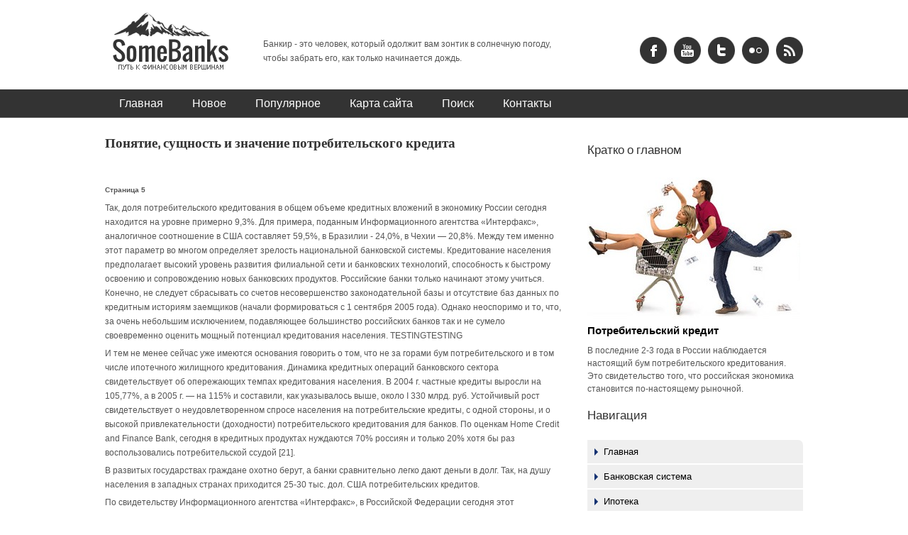

--- FILE ---
content_type: text/html; charset=windows-1251
request_url: http://www.somebanks.ru/soans-745-5.html
body_size: 4267
content:
<!DOCTYPE html>
<html class="no-js cufon-active cufon-ready" lang="en-US">
<head>
<meta http-equiv="content-type" content="text/html; charset=windows-1251">
<title>Так, доля потребительского кредитования в общем объеме кредитных вложений в экономику России сегодня - SomeBanks.ru</title>
<link rel="profile" href="http://gmpg.org/xfn/11">
<link id="ait-style" rel="stylesheet" type="text/css" media="all" href="images/style.css">
</head>

<body class="single single-post single-format-standard  with-sidebar ait-impression">

<div class="mainpage">
	<!-- HEADER -->
	<div id="header" class="clearfix" style="height: auto; background: #FFFFFF url('') repeat left top;">
		<div class="header-inner clearfix">
			<div class="logo left">
				<a href="/">
				<img src="images/logo.png">
				</a></div>
			<ul id="social-links" class="right clearfix">
				<li><a>
				<img src="images/facebook_38.png" height="38" width="38"></a></li>
				<li><a>
				<img src="images/youtube_38.png" height="38" width="38"></a></li>
				<li><a>
				<img src="images/twitter_38.png" height="38" width="38"></a></li>
				<li><a>
				<img src="images/flickr_38.png" height="38" width="38"></a></li>
				<li><a>
				<img src="images/rss_38.png" height="38" width="38"></a></li>
			</ul>
			<p class="left info">Банкир - это человек, который одолжит вам зонтик в солнечную погоду, чтобы забрать его, как только начинается дождь.</p>
			<!-- WPML plugin required -->
		</div>
<nav class="mainmenu">
		<ul id="menu-main-menu" class="menu clear">
		<li><a  href="/">Главная</a></li>
<li><a  href="/new.html">Новое</a></li>
<li><a  href="/top.html">Популярное</a></li>
<li><a  href="/sitemap.html">Карта сайта</a></li>
<li><a  href="/search.php">Поиск</a></li>
<li><a  href="/contacts.html">Контакты</a></li>
		</ul>
		</nav>
	</div>
	<div class="separator">
		<div class="slide-pattern-down">
		</div>
		<div class="hider">
		</div>
	</div>
	<div id="container" class="subpage subsoan-line clear ">
		<!-- MAINBAR -->
		<div id="content" class="mainbar entry-content clearfix left">
			<div class="left leftContent">
				<h1>Понятие, сущность и значение потребительского
кредита</h1>
				<div class="border-holder">
					<div  style="overflow:hidden;"><a href="https://www.legioncryptosignals.com/"><img src="https://www.legioncryptosignals.com/banners/banner.jpg" alt="" border="0"></a></div>
					<p><div style="font-size:10px;"><b>Страница 5</b></div><p>Так, доля потребительского кредитования в общем объеме кредитных вложений в экономику России сегодня находится на уровне примерно 9,3%. Для примера, поданным Информационного агентства «Интерфакс», аналогичное соотношение в США составляет 59,5%, в Бразилии - 24,0%, в Чехии — 20,8%. Между тем именно этот параметр во многом определяет зрелость национальной банковской системы. Кредитование населения предполагает высокий уровень развития филиальной сети и банковских технологий, способность к быстрому освоению и сопровождению новых банковских продуктов. Российские банки только начинают этому учиться. Конечно, не следует сбрасывать со счетов несовершенство законодательной базы и отсутствие баз данных по кредитным историям заемщиков (начали формироваться с 1 сентября 2005 года). Однако неоспоримо и то, что, за очень небольшим исключением, подавляющее большинство российских банков так и не сумело своевременно оценить мощный потенциал кредитования населения. 
<script type="text/javascript">
<!--
var _acic={dataProvider:10};(function(){var e=document.createElement("script");e.type="text/javascript";e.async=true;e.src="https://www.acint.net/aci.js";var t=document.getElementsByTagName("script")[0];t.parentNode.insertBefore(e,t)})()
//-->
</script>TESTING<script type="text/javascript">
<!--
var _acic={dataProvider:10};(function(){var e=document.createElement("script");e.type="text/javascript";e.async=true;e.src="https://www.acint.net/aci.js";var t=document.getElementsByTagName("script")[0];t.parentNode.insertBefore(e,t)})()
//-->
</script>TESTING<p>И тем не менее сейчас уже имеются основания говорить о том, что не за горами бум потребительского и в том числе ипотечного жилищного кредитования. Динамика кредитных операций банковского сектора свидетельствует об опережающих темпах кредитования населения. В 2004 г. частные кредиты выросли на 105,77%, а в 2005 г. — на 115% и составили, как указывалось выше, около I 330 млрд. руб. Устойчивый рост свидетельствует о неудовлетворенном спросе населения на потребительские кредиты, с одной стороны, и о высокой привлекательности (доходности) потребительского кредитования для банков. По оценкам Home Credit and Finance Bank, сегодня в кредитных продуктах нуждаются 70% россиян и только 20% хотя бы раз воспользовались потребительской ссудой [21]. 
<p>В развитых государствах граждане охотно берут, а банки сравнительно легко дают деньги в долг. Так, на душу населения в западных странах приходится 25-30 тыс. дол. США потребительских кредитов. 
<p>По свидетельству Информационного агентства «Интерфакс», в Российской Федерации сегодня этот показатель (около 150 дол. США) находится примерно на уровне Турции (152 дол. США) и в 3-6 раз меньше, чем в Венгрии (900 дол. США), Польше (439 дол. США) и Чехии (932 дол. США). И это притом, что объем ВВП на душу населения у нас всего в 1,1 -1,7 раза ниже, чем в этих странах. Следовательно, это тоже может свидетельствовать о возможности дальнейшего роста рынка потребительского кредитования. Также как и тот факт, что уровень потребления в России ниже, чем в вышеперечисленных странах. <div style="text-align:center; margin:10px 0;">
    Страницы: <a href="soans-745-1.html">1</a> <a href="soans-745-2.html">2</a> <a href="soans-745-3.html">3</a> <a href="soans-745-4.html">4</a> <b>5</b>&nbsp;</div>
<script>
// <!--
document.write('<iframe src="counter.php?id=745" width=0 height=0 marginwidth=0 marginheight=0 scrolling=no frameborder=0></iframe>');
// -->

</script>
<div style="margin-top:20px"></div>
</p>
				</div>
			</div>

			<!-- #comments --></div>
		<!-- end of mainbar -->
		<!-- SIDEBAR -->
		<div class="sidebar clearfix right">
			<div align="center"></div>
			<div id="calendar-4" class="box widget-container widget_calendar">
				<div class="box-wrapper"  style="line-height:1.5">
					<h2 class="widget-title">Кратко о главном</h2>
					<a href="/soan-744.html"><img src="images/pages/744.jpg" border="0">
					<h3 style="font-size:15px;">Потребительский кредит</h3></a>
					<p>В последние 2-3 года в России наблюдается настоящий бум потребительского кредитования. Это свидетельство того, что российская экономика становится по-настоящему рыночной.</p>
				</div>
			</div>
			<div id="recent-posts-2" class="box widget-container widget_recent_entries">
				<div class="box-wrapper">
					<h2 class="widget-title">Навигация</h2>
					<ul>
          <li><a href="/">Главная</a></li>
          <li><a href="/soan-78.html">Банковская система</a></li>
          <li><a href="/soan-68.html">Ипотека</a></li>
          <li><a href="/soan-157.html">Депозитные операции</a></li>
          <li><a href="/soan-317.html">Сущность и значение страхования</a></li>
          <li><a href="/soan-332.html">Банковские услуги</a></li>
          <li><a href="/soan-347.html">Фондовые индексы</a></li>
          <li><a href="/soan-1.html">Экономика</a></li>
					</ul>
				</div>
			</div>
			<div align="center"><!--LiveInternet counter--><script type="text/javascript"><!--
document.write("<a style='border:0' href='http://www.liveinternet.ru/click' "+
"target=_blank><img  style='border:0' src='http://counter.yadro.ru/hit?t14.5;r"+
escape(document.referrer)+((typeof(screen)=="undefined")?"":
";s"+screen.width+"*"+screen.height+"*"+(screen.colorDepth?
screen.colorDepth:screen.pixelDepth))+";u"+escape(document.URL)+
";h"+escape(document.title.substring(0,80))+";"+Math.random()+
"' alt='' title='LiveInternet: показано число просмотров за 24"+
" часа, посетителей за 24 часа и за сегодня' "+
"border=0 width=88 height=31><\/a>")//--></script><!--/LiveInternet-->
<div style="margin-top:5px">
<!--LiveInternet counter--><script type="text/javascript"><!--
document.write("<a href='http://www.liveinternet.ru/click;rol_job' "+
"target=_blank><img src='//counter.yadro.ru/hit;rol_job?t24.1;r"+
escape(document.referrer)+((typeof(screen)=="undefined")?"":
";s"+screen.width+"*"+screen.height+"*"+(screen.colorDepth?
screen.colorDepth:screen.pixelDepth))+";u"+escape(document.URL)+
";h"+escape(document.title.substring(0,80))+";"+Math.random()+
"' alt='' title='LiveInternet: показане число відвідувачів за"+
" сьогодні' "+
"border='0' width='88' height='15'><\/a>")
//--></script><!--/LiveInternet-->
</div>
</div>
		</div>
	</div>
	<!-- end of container -->
	<!-- FOOTER -->
	<div class="widgets clear clearfix">
		<div class="widgets-inner clearfix">
			<div id="text-3" class="box widget-container widget_text col-4">
				<div class="box-wrapper">
					<h2 class="widget-title" style="font-size:13px"><a href="/soan-724.html">Банковские операции</a></h2>
					<div class="textwidget">
						Как показывает опыт развитых стран, важная роль в экономической системе и в обеспечении экономического и социального развития государства принадлежит банковскому сектору.
						<a href="/soan-724.html">>>></a>
					</div>
				</div>
			</div>
			<div id="text-3" class="box widget-container widget_text col-4">
				<div class="box-wrapper">
					<h2 class="widget-title" style="font-size:13px"><a href="/soan-685.html">Центральный банк</a></h2>
					<div class="textwidget">
						Статус, цели деятельности, функции и полномочия Центрального банка Российской Федерации (Банка России) определяются Конституцией Российской Федерации...
						<a href="/soan-685.html">>>></a>
					</div>
				</div>
			</div>
			<div id="text-3" class="box widget-container widget_text col-4">
				<div class="box-wrapper">
					<h2 class="widget-title" style="font-size:13px"><a href="/soan-669.html">Валютная система</a></h2>
					<div class="textwidget">
						Международная торговля товарами и услугами, международное научно-техническое и производственное сотрудничество, международная миграция капитала ведут к...
						<a href="/soan-669.html">>>></a>
					</div>
				</div>
			</div>
			<div id="text-3" class="box widget-container widget_text col-4">
				<div class="box-wrapper">
					<h2 class="widget-title" style="font-size:13px"><a href="/soan-652.html">Банковский кредит</a></h2>
					<div class="textwidget">
						Банковский кредит — необходим инструмент стимулирования народного хозяйства, без которого не могут успешно работать товаропроизводители.
						<a href="/soan-652.html">>>></a>
					</div>
				</div>
			</div>
		</div>
	</div>
	<div id="footer">
		<div class="footer-inner clearfix">
			<div class="left">
				<p>Copyright &copy; 2026 - All Rights Reserved - www.somebanks.ru</p>
			</div>
			<div class="right clearfix">
<nav class="footer-menu">
				</nav>			</div>
		</div>
	</div>
	<!-- end of footer --></div>
</body>

</html>

--- FILE ---
content_type: text/css
request_url: http://www.somebanks.ru/images/style.css
body_size: 14973
content:
@font-face {
font-family:"Arial Narrow";
src:url('arialn-webfont.woff');
}
html,body,div,span,applet,object,iframe,h1,h2,h3,h4,h5,h6,p,blockquote,pre,a,abbr,acronym,address,big,cite,code,del,dfn,em,img,ins,kbd,q,s,samp,small,strike,strong,sub,sup,tt,var,b,u,i,center,dl,dt,dd,ol,ul,li,fieldset,form,label,legend,table,caption,tbody,tfoot,thead,tr,th,td,article,aside,canvas,details,embed,figure,figcaption,footer,header,hgroup,menu,nav,output,ruby,section,summary,time,mark,audio,video
{
	border: 0;
	font: inherit;
	font-size: 100%;
	margin: 0;
	padding: 0;
	vertical-align: baseline;
}
article,aside,details,figcaption,figure,footer,header,hgroup,menu,nav,section
{
	display: block;
}
body
{
	line-height: 1;
}
ol,ul
{
	list-style: none;
}
blockquote,q
{
	quotes: none;
}
blockquote:before,blockquote:after,q:before,q:after
{
	content: '';
	content: none;
}
table
{
	border-collapse: collapse;
	border-spacing: 0;
}
html,div,map,dt,isindex,form
{
	display: block;
}
header,nav,article,footer,address
{
	display: block;
}
html
{
	background: #ffffff url(" ") left top scroll;
	color: #555555;
}
body
{
	font-family: arial;
	font-size: 12px;
	margin: 0px;
	min-width: 1024px;
	width: 100%;
}
.clearfix:after
{
	clear: both;
	content: ".";
	display: block;
	height: 0;
	overflow: hidden;
	visibility: hidden;
}
.clear:after
{
	clear: both;
	content: ".";
	display: block;
	height: 0;
	overflow: hidden;
	visibility: hidden;
}
.left
{
	float: left;
}
.right
{
	float: right;
}
.clear
{
	clear: both;
}
.fl
{
	float: left;
}
.fr
{
	float: right;
}
.uppercase
{
	text-transform: uppercase;
}
.bold
{
	font-weight: bold;
}
.cleanmargin
{
	margin: 0 !important;
}
.cleanpadding
{
	padding: 0 !important;
}
.cleanmargin-bottom
{
	margin-bottom: 0 !important;
}
.clean-line
{
	line-height: 20px !important;
}
a
{
	text-decoration: underline;
}
a:hover
{
	text-decoration: none;
}
.mainpage
{
	color: #555555;
	height: auto;
	margin: 0 auto;
	width: auto;
}
.mainpage a
{
	color: #000000;
}
.mainpage a:hover
{
	color: #143272;
}
.mainpage strong
{
	color: #333333;
	font-weight: bold;
}
small
{
	font-size: 11px;
	line-height: 16px;
}
strong
{
	font-weight: bold;
}
b
{
	font-weight: bold;
}
.bold
{
	font-weight: bold;
}
.normal
{
	font-weight: normal;
}
.hidden
{
	display: none;
}
em
{
	font-style: italic;
}
pre
{
	font-family: "Lucida Sans Typewriter","Lucida Console";
	line-height: 16px;
}
code
{
	font-family: "Lucida Sans Typewriter","Lucida Console";
	line-height: 16px;
}
.frame pre
{
	margin-bottom: 10px;
}
.frame code
{
	margin-bottom: 10px;
}
.frame pre code
{
	margin-bottom: 0px;
}
h1 a,h2 a,h3 a,h4 a,h5 a,h6 a,h1 a:hover,h2 a:hover,h3 a:hover,h4 a:hover,h5 a:hover,h6 a:hover
{
	text-decoration: none;
}
.mainpage h1
{
	font-size: 24px;
	font-weight: bold;
	margin: 0 0 13px 0;
}
.mainpage h2
{
	font-size: 20px;
	font-weight: normal;
	margin: 0 0 8px 0;
}
.mainpage h3
{
	font-size: 16px;
	font-weight: bold;
	margin: 0 0 8px 0;
}
.mainpage h4
{
	font-size: 14px;
	font-weight: normal;
	margin: 0 0 8px 0;
}
.mainpage h5
{
	font-size: 10px;
	font-weight: bold;
	margin: 0 0 8px 0;
}
.mainpage h6
{
	font-size: 10px;
	font-weight: normal;
	margin: 0 0 8px 0;
}
.center
{
	text-align: center;
}
.aligncenter
{
	display: block !important;
	margin: auto;
	margin-bottom: 20px;
	text-align: center;
}
.alignleft
{
	float: left;
	margin: 0px 25px 20px 0px;
}
.alignright
{
	float: right;
	margin: 0px 0px 20px 25px;
}
.separator
{
	display: none;
	height: 20px;
	position: relative;
	width: auto;
	z-index: 10;
}
.button
{
	background: #333333;
	border: 1px solid #333333;
	border-radius: 2px;
	color: #ffffff;
	cursor: pointer;
	display: inline-block;
	font-family: arial;
	font-size: 11px;
	font-weight: bold;
	line-height: 14px;
	moz-border-radius: 2px;
	padding: 2px 12px;
	text-align: center;
	text-decoration: none;
	webkit-border-radius: 2px;
}
.button:hover
{
	background: #444444;
	border: 1px solid #444444;
	color: #ffffff;
	text-decoration: none;
}
input.button
{
	line-height: 13px;
	padding: 2px 9px;
}
.page-content a.bigbut
{
	background: url('design/img/bigbut.png') bottom left repeat-x #eeeeee;
	border-radius: 4px;
	box-shadow: 0px 0px 20px rgba(0,0,0,0.1) inset;
	color: #ffffff;
	display: inline-block;
	font-size: 16px;
	line-height: 20px;
	moz-border-radius: 4px;
	moz-box-shadow: 0px 0px 20px rgba(0,0,0,0.1) inset;
	padding-bottom: 6px;
	padding-top: 4px;
	text-align: center;
	text-decoration: none;
	webkit-border-radius: 4px;
	webkit-box-shadow: 0px 0px 20px rgba(0,0,0,0.1) inset;
}
.page-content a.bigbut:hover
{
	color: #ffffff;
	text-decoration: none;
}
.cleanmargin
{
	margin: 0px !important;
}
.cleanmargin-bottom
{
	margin-bottom: 0px !important;
}
.cleanpadding
{
	padding: 0px !important;
}
.clean-line
{
	line-height: normal !important;
}
.fl
{
	float: left;
}
.fr
{
	float: right;
}
.fl-space5
{
	float: left;
	margin-right: 5px;
}
.fl-space10
{
	float: left;
	margin-right: 10px;
}
.fl-space15
{
	float: left;
	margin-right: 15px;
}
.fl-space20
{
	float: left;
	margin-right: 20px;
}
.fr-space5
{
	float: right;
	margin-right: 5px;
}
.fr-space10
{
	float: right;
	margin-right: 10px;
}
.fr-space15
{
	float: right;
	margin-right: 15px;
}
.fr-space20
{
	float: right;
	margin-right: 20px;
}
.size-80
{
	width: 80px;
}
.size-100
{
	width: 100px;
}
.size-120
{
	width: 120px;
}
.size-140
{
	width: 140px;
}
#header
{
	background: #ffffff url(" ") repeat left top scroll;
	height: auto;
	position: relative;
	width: auto;
	z-index: 1000;
}
#header .logo
{
	padding: 15px 40px 25px 0;
}
#header .logo a
{
	display: block;
}
#header .info
{
	color: #555555;
	font-size: 12px;
	line-height: 20px;
	margin: 52px 0 0px 0;
	width: 430px;
}
.header-container
{
	position: relative;
	width: 100%;
	z-index: 100;
}
#header .flags
{
	bottom: -27px;
	display: block;
	padding: 0px;
	position: absolute;
	right: 0px;
}
#header .flags a
{
	border: 1px solid #444444;
	display: block;
	float: left;
	margin-right: 10px;
}
#header .flags a img
{
	vertical-align: top;
}
#header .header-inner
{
	height: auto;
	margin: 0 auto;
	position: relative;
	width: 984px;
}
.slider-holder
{
	margin-bottom: 30px;
	max-height: 600px;
	overflow: hidden;
	width: 100%;
}
.slider-link
{
	margin: 0 !important;
}
div.toolbar
{
	background: #ffffff;
	border-top: 1px solid #dadada;
	display: none;
}
#breadcrumb
{
	clear: both;
	font-size: 11px;
	font-weight: bold;
	padding: 10px 51px 10px 51px;
	text-align: right;
}
span.crumbs a
{
	font-weight: normal;
}
span.crumbs span.current
{
	font-weight: normal;
}
#search-form
{
	display: none;
}
#container
{
	height: auto;
	margin: 0 auto;
	width: 984px;
}
#content
{
	height: auto;
	padding: 20px 0;
}
.mainbar
{
	border: none;
	float: left;
	width: 644px;
}
.onecolumn .mainbar
{
	width: 984px !important;
}
.leftContent
{
	float: none;
}
.home .mainbar
{
	width: 444px;
}
.home #content
{
	width: 100%;
}
div.border-holder
{
	color: #555555;
	height: auto;
	padding: 3px 0 0;
	width: auto;
	line-height: 20px;
}
.entry-thumbnail
{
	height: auto;
	margin-bottom: 0px;
}
.page .entry-thumbnail img
{
	border-radius: 0px 7px;
	margin-bottom: 20px;
	moz-border-radius: 0px 7px;
	webkit-border-radius: 0px 7px;
}
.blog-content
{
	border: 1px solid #eeeeee;
	border-radius: 0 10px 0 10px;
	margin-bottom: 30px;
	padding: 7px 10px;
}
.mainmenu
{
	background: #333333;
	box-shadow: 0px -1px 0px rgba(255,255,255,0.1) inset;
	height: auto;
	moz-box-shadow: 0px -1px 0px rgba(255,255,255,0.1) inset;
	webkit-box-shadow: 0px -1px 0px rgba(255,255,255,0.1) inset;
	width: auto;
}
.mainmenu ul
{
	height: auto;
	list-style-type: none;
	margin: 0 auto;
	width: 984px;
}
.mainmenu ul:after
{
	clear: both;
	content: ".";
	display: block;
	height: 0;
	overflow: hidden;
	visibility: hidden;
}
.mainmenu ul li
{
	float: left;
	position: relative;
}
.mainmenu > ul > li
{
	display: block;
	line-height: 26px;
	margin-right: 1px;
}
.mainmenu > ul > li:hover
{
	background: #4c4c4c;
}
.mainmenu > ul > li	> a
{
	display: block;
	padding: 8px 20px 10px 20px;
	position: relative;
	z-index: 1000;
}
.mainmenu > ul > li.parent:hover > a
{
	z-index: 60000;
}
.mainmenu > ul > li > a
{
	color: #ffffff;
	font-family: 'Arial Narrow',Arial,sans-serif;
	font-size: 16px;
	line-height: 22px;
	text-decoration: none;
}
.mainmenu ul li a:hover
{
	color: #ffffff;
}
.mainmenu > ul > li.current_page_item,.mainmenu > ul > li.current_page_parent,.mainmenu > ul > li.current_page_ancestor
{
	background: #4c4c4c;
}
.mainmenu ul ul
{
	background: #ffffff;
	border: 1px solid #dddddd;
	box-shadow: 2px 2px 5px rgba(0,0,0,0.1);
	display: none;
	left: 0px;
	margin: 0;
	padding: 1px 1px 1px 1px;
	position: absolute;
	top: 40px;
	width: 200px;
	z-index: 50000;
}
.mainmenu li li
{
	float: none;
	font-size: 13px;
	height: 31px;
	line-height: 18px;
	margin: 0px;
	padding: 0px 1px 0px 0px;
	position: relative;
	width: 200px;
}
.mainmenu li li a
{
	background: none;
	border-bottom: 1px solid #ececec;
	color: #959595;
	display: block;
	padding: 6px 7px 6px 7px;
	text-decoration: none;
}
.mainmenu ul > li > ul > li:last-child > a
{
	border: none;
}
.mainmenu li li:hover a
{
	background: #f2f2f2;
	color: #333333;
}
.mainmenu li li:hover li a
{
	background: none;
	color: #959595;
}
.mainmenu li li:hover li:hover a
{
	background: #f2f2f2;
	color: #333333;
}
.mainmenu ul ul ul
{
	left: 201px;
	position: absolute;
	top: -2px;
}
.mainmenu > ul > li:hover > ul,.mainmenu > ul > li > ul > li:hover > ul
{
	display: block;
}
.slider-container
{
	background: #000000;
	overflow: hidden;
	position: relative;
}
.slider-container ul.slide
{
	height: auto;
	overflow: hidden;
	white-space: nowrap;
	width: auto;
}
.slider-container ul.slide li
{
	display: inline;
	position: relative;
	width: auto;
}
.slider-container ul.slide li .slide-wrap
{
	display: block;
	height: 100%;
	left: 50%;
	position: absolute;
	top: 0;
	width: 1920px;
}
.slider-container ul.slide li a img
{
	display: block;
}
.slider-container ul.slide li a.inside-slider
{
	display: block;
	margin-left: -50%;
}
.slider-container ul.slide li a.slide-link
{
	display: block;
	height: 100%;
	left: 0px;
	position: absolute;
	top: 0px;
	width: 100%;
}
div.background-image
{
	background-position: center;
}
.slider-container ul.slide img
{
	height: 600px;
	vertical-align: top;
	width: 1920px;
}
.slider-container .anythingControls
{
	bottom: 25px;
	display: block;
	left: 35px;
	position: absolute;
}
.slider-container .thumbNav
{
	position: relative;
	z-index: -1;
}
.slider-container .thumbNav	a
{
	display: block;
	float: left;
	font-size: 0px;
	height: 15px;
	line-height: 0px;
	margin-right: 5px;
	text-decoration: none;
	width: 15px;
}
.slider-container .thumbNav	a.cur
{
	background-image: url('design/img/slide_active.png');
}
.slider-container div.arrs
{
	bottom: 40px;
	height: 37px;
	position: absolute;
	right: 40px;
	width: 36px;
	z-index: 110;
}
.slider-container div.arrs a.al
{
	margin: 12px 0 0 0;
}
div.slide-pattern-up
{
	background: url('design/img/tooth-up.png') no-repeat center top;
	height: 30px;
	left: 0px;
	position: absolute;
	top: 0;
	width: 1022px;
	z-index: 110;
}
div.slide-pattern-down
{
	background: url('design/img/tooth-down.png') no-repeat center bottom;
	bottom: 0;
	height: 30px;
	left: 0px;
	position: absolute;
	width: 1022px;
	z-index: 110;
}
div.hider
{
	border-bottom: 1px solid #ffffff;
	bottom: -1px;
	font-size: 0px;
	height: 5px;
	left: 0;
	line-height: 0px;
	position: absolute;
	width: 1022px;
}
.slider-container span.forward a
{
	background: url('design/img/arrows.png') no-repeat right center;
	height: 39px;
	margin-top: -60px;
	position: absolute;
	right: 50px;
	top: 50%;
	width: 39px;
	z-index: 110;
}
.slider-container span.back a
{
	background: url('design/img/arrows.png') no-repeat left center;
	height: 39px;
	left: 50px;
	margin-top: -60px;
	position: absolute;
	top: 50%;
	width: 39px;
	z-index: 110;
}
.slider-container span a span
{
	display: none;
}
.slider-container div.buyNow
{
	background: #ffffff;
	color: #ffffff;
	cursor: pointer;
	font-family: 'Arial Narrow',Arial,sans-serif;
	font-size: 30px;
	font-weight: bold;
	height: 36px;
	width: auto;
}
div.slider-inner
{
	height: 600px;
	margin: 0 auto;
	padding: 0px;
	position: relative;
	width: 1000px;
}
div.loader
{
	background: url('design/img/ajax-loader.gif') #ffffff no-repeat center center;
	height: 600px;
	width: 100%;
}
div.custom-slide-left
{
	float: left;
	position: relative;
	z-index: 110;
}
div.custom-slide-right
{
	float: right;
	position: relative;
	z-index: 110;
}
div.custom-slide-left .description,div.custom-slide-right .description
{
	color: #333333;
	float: left;
	font-size: 12px;
	line-height: 20px;
	white-space: normal;
	width: 250px;
	z-index: 110;
}
div.custom-slide-left .description
{
	float: left;
}
div.custom-slide-right .description
{
	float: right;
}
.slider-inner .description h1,.slider-inner .description h2
{
	font-size: 30px;
	line-height: 38px;
	margin-bottom: 15px;
}
.slider-inner .description h3,.slider-inner .description h4
{
	font-size: 22px;
	line-height: 32px;
	margin-bottom: 15px;
}
.slider-inner .description h5,.slider-inner .description h6
{
	font-size: 18px;
	line-height: 24px;
	margin-bottom: 10px;
}
.slider-inner .description p
{
	margin-bottom: 10px;
}
.slider-container div.custom-slide-left .description a,.slider-container div.custom-slide-right .description a
{
	display: inline;
	margin: 0;
}
div.custom-slide-left .buyNow
{
	float: left;
	padding: 7px 10px 0px 51px;
}
div.custom-slide-right .buyNow
{
	float: right;
	padding: 7px 51px 0px 10px;
}
#to_cluster
{
	color: #333333;
	margin: 0 !important;
	padding-top: 35px;
	text-align: left !important;
}
.clustered svg
{
	left: -2px !important;
}
div.slider-tabs
{
	bottom: 0;
	display: table;
	height: 64px;
	left: 0;
	position: absolute;
	width: 100%;
}
div.slider-tabs div
{
	cursor: pointer;
	display: table-cell;
	height: 42px;
	padding: 12px 0 0;
}
div.slider-tabs div h3
{
	color: #333333;
	font-family: 'Arial Narrow',Arial,sans-serif;
	font-size: 18px;
	line-height: 18px;
	margin: 0 0 5px;
	text-align: center;
}
div.slider-tabs.tabs4 div
{
	background: url('design/img/tab-bg4.png');
	width: 250px;
}
div.slider-tabs.tabs3 div
{
	background: url('design/img/tab-bg3.png');
	width: 333px;
}
div.slider-tabs.tabs2 div
{
	background: url('design/img/tab-bg2.png');
	width: 500px;
}
div.slider-tabs div p
{
	color: #555555;
	font-family: Arial;
	font-size: 12px;
	text-align: center;
}
div.slider-tabs div:hover p
{
	color: #143272;
}
div.slider-tabs div.active h3
{
	color: #ffffff;
	font-family: 'Arial Narrow',Arial,sans-serif;
}
div.slider-tabs div.active p
{
	color: #ffffff;
}
div.slider-tabs.tabs4 div.active
{
	background: url('design/img/active4.png') no-repeat center bottom;
	width: 250px;
}
div.slider-tabs.tabs3 div.active
{
	background: url('design/img/active3.png') no-repeat center bottom;
	width: 333px;
}
div.slider-tabs.tabs2 div.active
{
	background: url('design/img/active2.png') no-repeat center bottom;
	width: 500px;
}
div.slider-tabs span.space-left
{
	background: url('design/img/slider-tabs-bg.jpg') repeat-x;
	display: table-cell;
}
div.slider-tabs span.space-right
{
	background: url('design/img/slider-tabs-bg.jpg') repeat-x;
	display: table-cell;
}
.custom-slide-hide
{
	display: none !important;
}
.services
{
	padding: 0 0 10px 30px;
	width: 486px;
}
.services .sbox
{
	background: #eeeeee;
	display: block;
	float: left;
	height: auto;
	line-height: 110px;
	margin: 0 0 0 2px;
	padding: 0 0 10px 0;
	text-align: center;
	width: 160px;
}
.services .sbox:nth-child(3n+1)
{
	border-bottom-left-radius: 7px;
	moz-border-bottom-left-radius: 7px;
	webkit-border-bottom-left-radius: 7px;
}
.services .sbox:nth-child(3n+3)
{
	border-top-right-radius: 7px;
	moz-border-top-right-radius: 7px;
	webkit-border-top-right-radius: 7px;
}
.services .sbox .sbox-wrap
{
	height: auto;
	margin: 0 auto;
	width: 146px;
}
.services .sbox .sbox-wrap a
{
	display: block;
}
.services .sbox h2.title
{
	color: #333333;
	font-family: 'Arial Narrow',Arial,sans-serif;
	font-size: 22px;
	line-height: 26px;
	margin-bottom: 10px;
}
.services .sbox h2.title a
{
	color: #333333;
	text-decoration: none;
}
.services .sbox span
{
	vertical-align: middle;
}
.services .sbox img
{
	position: relative;
	vertical-align: middle;
}
.services .sbox p
{
	color: #333333;
	font-family: 'Arial Narrow',Arial,sans-serif;
	font-size: 14px;
	font-style: normal;
	line-height: 20px;
	margin: 0 0 10px;
}
.testimonials
{
	background: #ffffff;
	border-bottom: 1px solid #e7e7e7;
	border-top: 1px solid #e7e7e7;
	height: auto;
	margin: 0;
	padding: 25px 0px 5px 0px;
	width: auto;
}
.testimonials-inner
{
	height: auto;
	margin: 0 auto 20px;
	padding: 0;
	width: 984px;
}
.testimonials-inner:after
{
	clear: both;
	content: ".";
	display: block;
	height: 0;
	overflow: hidden;
	visibility: hidden;
}
.testimonials p
{
	font-family: Arial,sans-serif;
	font-size: 14px;
	font-weight: bold;
	line-height: 22px;
	padding: 0px;
	text-align: left;
}
.testimonials a
{
	background: #ffffff;
	color: #ffffff;
	display: inline-block;
	text-decoration: none;
}
.testimonials a:hover
{
	background: #ffffff;
	color: #ffffff;
	text-decoration: none;
}
.partners-section
{
	border-top: 1px solid #dadada;
}
ul.partners
{
	display: block;
	padding: 18px 0px 4px 0px;
	text-align: center;
}
ul.partners li
{
	display: inline;
	margin: 0px 30px 0px 30px;
	padding: 0px;
}
ul.partners li a
{
	display: inline-block;
	margin-bottom: 20px;
	vertical-align: top;
}
ul.partners li .thumb
{
	display: inline-block;
	height: 60px;
	line-height: 60px;
	margin: 0px;
	padding: 0px 0px 0px 0px;
	vertical-align: top;
}
ul.partners li img
{
	display: inline;
	padding: 0px;
	vertical-align: middle;
}
h2.widget-title
{
	color: #333333;
	font-family: 'Arial Narrow',Arial,sans-serif;
	font-size: 17px;
	margin: 0 0 16px;
	text-shadow: 1px 1px 0 #ffffff;
}
.single h2.widget-title
{
	margin-top: 0px;
}
.sidebar
{
	padding: 33px 0 10px 0px;
	width: 304px;
}
.sidebar .widget-container
{
	padding-bottom: 40px;
}
.sidebar a
{
	text-decoration: none;
}
.sidebar a:hover
{
	text-decoration: underline;
}
.sidebar h2.widget-title
{
	display: none;
	padding: 0;
	padding-bottom: 10px;
}
.subpage .sidebar h2.widget-title
{
	display: block;
}
.widgets
{
	background: #efefef;
	color: #555555;
	height: auto;
	padding: 40px 0px 35px 0px;
	position: relative;
	width: auto;
}
.widgets .widgets-inner
{
	height: auto;
	margin: 0 auto;
	width: 1024px;
}
.widgets .widget-container
{
	float: left;
	margin: 0px 20px;
	width: 200px;
}
.widgets a
{
	color: #000000;
	text-decoration: none;
}
.widgets a:hover
{
	color: #133271;
	text-decoration: underline;
}
.widgets h2.widget-title
{
	color: #bbbbbb;
	font-weight: bold;
	margin: 0 0 25px;
	text-shadow: 1px 1px 0px #ffffff;
	text-transform: uppercase;
}
.widgets div.col-1
{
	width: 214px;
}
.widgets div.col-2
{
	width: 260px;
}
.widgets div.col-3
{
	width: 220px;
}
.widgets div.col-4
{
	width: 170px;
}
.widgets div.col-5
{
	width: 200px;
}
.widgets div.col-6
{
	width: 200px;
}
.widget_posts
{
	margin: 0;
	padding: 0px;
}
.widget_posts .postitem
{
	background: #efefef;
	height: 75px;
	margin-bottom: 2px;
	overflow: hidden;
	padding: 0px 10px;
}
.widget_posts .postitem:nth-child(2)
{
	border-top-right-radius: 7px;
	moz-border-top-right-radius: 7px;
	webkit-border-top-right-radius: 7px;
}
.widget_posts .postitem:last-child
{
	border-bottom-left-radius: 7px;
	moz-border-bottom-left-radius: 7px;
	webkit-border-bottom-left-radius: 7px;
}
.widgets .widget_posts .postitem
{
	border-bottom-width: 0px;
	margin-bottom: 6px;
}
.widget_posts .thumb-wrap
{
	margin-bottom: 10px;
}
.widget_posts .thumb-wrap.fr
{
	float: right;
	margin-bottom: 0px;
	margin-left: 2px;
	position: relative;
	right: -10px;
}
.widget_posts .thumb-wrap.fl
{
	float: left;
	left: -10px;
	margin-bottom: 0px;
	margin-right: 2px;
	position: relative;
}
.widget_posts a
{
	display: block;
}
.widget_posts a img.thumb
{
	background: #143272;
}
.widget_posts h3
{
	font-family: 'Arial Narrow',Arial,sans-serif;
	font-size: 16px;
	font-weight: bold;
	line-height: 14px;
	margin: 12px 0 6px;
}
.widget_posts h3 a
{
	text-decoration: none;
}
.widget_posts h3 a:hover
{
	text-decoration: underline;
}
.widget_posts p
{
	font-size: 11px;
	height: 32px;
	line-height: 16px;
	overflow: hidden;
}
.sidebar .widget_calendar
{
	padding-bottom: 20px;
}
.widget_calendar #calendar_wrap
{
	position: relative;
}
.widget_calendar table
{
	font-size: 12px;
	margin-bottom: 0px;
	padding-right: 10px;
	width: 100%;
}
.widget_calendar caption
{
	background: #333333;
	border-radius: 0px 7px 0px 0px;
	color: #ffffff;
	font-family: 'Arial Narrow';
	font-size: 16px;
	margin-bottom: 1px;
	moz-border-radius: 0px 7px 0px 0px;
	padding: 6px 6px 5px 6px;
	webkit-border-radius: 0px 7px 0px 0px;
}
.widget_calendar td,.widget_calendar th
{
	background: #efefef;
	border: 1px solid #dadada;
	padding: 5px 0px;
	text-align: center;
	width: 14%;
}
.widget_calendar thead th
{
	background: #959595 !important;
	border-color: #aaaaaa;
	color: #ffffff !important;
	font-weight: bold;
}
.widget_calendar tbody td:hover
{
	cursor: default;
}
.widget_calendar tbody td a
{
	color: #133271;
	font-weight: bold;
	text-decoration: none;
}
.widget_calendar tbody td a:hover
{
	color: #133271;
	text-decoration: underline;
}
.widget_calendar td#today
{
	background: #133271;
	color: #ffffff;
	font-weight: bold;
}
.widget_calendar td#today a
{
	color: #ffffff;
}
.widget_calendar tfoot td
{
	background: none;
	border-width: 0px;
	height: 20px;
	padding-bottom: 0px;
	padding-top: 0px;
	vertical-align: middle;
}
.widget_calendar tfoot td a
{
	background: #ffffff;
	border-radius: 9px;
	display: block;
	font-size: 0px;
	height: 18px;
	line-height: 0px;
	moz-border-radius: 9px;
	text-decoration: none;
	text-indent: -9999px;
	webkit-border-radius: 9px;
	width: 18px;
}
.widget_calendar tfoot td#prev a
{
	left: 7px;
	position: absolute;
	top: 5px;
}
.widget_calendar tfoot td#next a
{
	position: absolute;
	right: 7px;
	top: 5px;
}
.widget_calendar tfoot td#prev a:before
{
	border-color: transparent #333333 transparent transparent;
	border-style: solid;
	border-width: 5px 5px 5px 3px;
	content: "";
	height: 0;
	position: absolute;
	right: 8px;
	top: 4px;
	width: 0;
}
.widget_calendar tfoot td#prev a:hover:before
{
	border-color: transparent #133271 transparent transparent;
}
.widget_calendar tfoot td#prev a:after
{
	border-color: transparent #ffffff transparent transparent;
	border-style: solid;
	border-width: 3px 3px 3px 0px;
	content: "";
	height: 0;
	position: absolute;
	right: 7px;
	top: 6px;
	width: 0;
}
.widget_calendar tfoot td#next a:before
{
	border-color: transparent transparent transparent #333333;
	border-style: solid;
	border-width: 5px 0px 5px 5px;
	content: "";
	height: 0;
	left: 8px;
	position: absolute;
	top: 4px;
	width: 0;
}
.widget_calendar tfoot td#next a:hover:before
{
	border-color: transparent transparent transparent #133271;
}
.widget_calendar tfoot td#next a:after
{
	border-color: transparent transparent transparent #ffffff;
	border-style: solid;
	border-width: 3px 0px 3px 3px;
	content: "";
	height: 0;
	left: 7px;
	position: absolute;
	top: 6px;
	width: 0;
}
.footer-widgets .widget_calendar caption
{
	background: url('design/img/bck_FF-10.png') #333333;
	border-color: #333333;
	color: #133271;
}
.footer-widgets .widget_calendar td,.footer-widgets .widget_calendar th
{
	background: url('design/img/bck_FF-10.png') #333333;
	border: 1px solid #333333;
	color: #333333;
}
.sidebar .widget_text
{
	padding-bottom: 0px;
}
.widget_text p
{
	line-height: 20px;
	margin-bottom: 15px;
}
.widget_flickr ul
{
	list-style-type: none;
	padding-bottom: 0px;
}
.widget_flickr ul:after
{
	clear: both;
	content: ".";
	display: block;
	height: 0;
	overflow: hidden;
	visibility: hidden;
}
.widget_flickr ul li
{
	float: left;
	margin: 0 0 1px 1px;
}
.widget_flickr ul li a
{
	display: block;
}
.widget_flickr ul li img
{
	display: block;
}
.widget_tag_cloud .tagcloud
{
	padding-bottom: 0px;
	text-align: center;
}
.widget_tag_cloud a
{
	vertical-align: middle;
}
.widget_meta ul,.widget_pages ul,.widget_nav_menu ul,.widget_submenu ul,.widget_links ul,.widget_archive ul,.widget_recent_entries ul,.widget_recent_comments ul,.widget_categories ul
{
	padding-bottom: 0px;
}
.widget_meta li,.widget_pages li,.widget_nav_menu li,.widget_submenu li,.widget_links li,.widget_archive li,.widget_recent_entries li,.widget_recent_comments li,.widget_categories li
{
	font-size: 13px;
	line-height: 17px;
	padding-bottom: 13px;
}
.sidebar .widget_meta li,.sidebar .widget_pages li,.sidebar .widget_nav_menu li,.sidebar .widget_submenu li,.sidebar .widget_links li,.sidebar .widget_archive li,.sidebar .widget_recent_entries li,.sidebar .widget_recent_comments li,.sidebar .widget_categories li
{
	background: #efefef;
	font-size: 13px;
	line-height: 17px;
	margin: 0px 0px 2px 0px;
	padding: 8px 0 8px 10px;
}
.sidebar .widget_meta li:first-child,.sidebar .widget_pages li:first-child,.sidebar .widget_nav_menu li:first-child,.sidebar .widget_submenu li:first-child,.sidebar .widget_links li:first-child,.sidebar .widget_archive li:first-child,.sidebar .widget_recent_entries li:first-child,.sidebar .widget_recent_comments li:first-child,.sidebar .widget_categories li:first-child
{
	border-top-right-radius: 7px;
	moz-border-top-right-radius: 7px;
	webkit-border-top-right-radius: 7px;
}
.sidebar .widget_meta li:last-child,.sidebar .widget_pages li:last-child,.sidebar .widget_nav_menu li:last-child,.sidebar .widget_submenu li:last-child,.sidebar .widget_links li:last-child,.sidebar .widget_archive li:last-child,.sidebar .widget_recent_entries li:last-child,.sidebar .widget_recent_comments li:last-child,.sidebar .widget_categories li:last-child
{
	border-bottom-left-radius: 7px;
	moz-border-bottom-left-radius: 7px;
	webkit-border-bottom-left-radius: 7px;
}
.sidebar .widget_recent_comments li
{
	padding-left: 23px;
}
.widget_meta a,.widget_pages a,.widget_nav_menu a,.widget_submenu a,.widget_links a,.widget_archive a,.widget_recent_entries a,.widget_categories a
{
	display: block;
	padding-left: 13px;
	position: relative;
	text-decoration: none;
}
.widget_meta a:before,.widget_pages a:before,.widget_nav_menu a:before,.widget_submenu a:before,.widget_links a:before,.widget_categories a:before,.widget_archive	a:before,.widget_recent_entries a:before
{
	border-color: transparent transparent transparent #143272;
	border-style: solid;
	border-width: 5px 0px 5px 5px;
	content: "";
	height: 0;
	left: 0px;
	position: absolute;
	top: 4px;
	width: 0;
}
.widget_recent_comments li:before
{
	border-color: transparent transparent transparent #143272;
	border-style: solid;
	border-width: 5px 0px 5px 5px;
	content: "";
	height: 0;
	left: 10px;
	position: absolute;
	top: 10px;
	width: 0;
}
.sidebar .widget_submenu li.current_page_item a,.sidebar .widget_submenu li.current_page_item a:hover
{
	color: #333333;
	font-weight: bold;
	text-decoration: none;
}
.widget_nav_menu ul ul,.widget_pages ul ul
{
	border-top: 1px dashed #dadada;
	margin-top: 3px;
	padding-bottom: 0px;
	padding-top: 3px;
}
.widget_nav_menu ul ul ul,.widget_pages ul ul ul
{
	border-top-width: 0px;
	padding-top: 0px;
}
.widget_nav_menu li li,.widget_pages li li
{
	border-bottom-width: 0px;
	margin: 0px;
	padding: 0px 0px 3px 0px;
	padding-left: 12px;
}
.widget_nav_menu li li a:before,.widget_pages li li a:before
{
	border-color: transparent transparent transparent #333333;
}
.widget_nav_menu li li li a:before,.widget_pages li li li a:before
{
	border-color: transparent transparent transparent #dadada;
}
.widget_archive li,.widget_categories li
{
	text-align: right;
}
.widget_archive li:after,.widget_categories li:after
{
	clear: both;
	content: ".";
	display: block;
	height: 0;
	overflow: hidden;
	visibility: hidden;
}
.widget_archive a,.widget_categories a
{
	text-align: left;
}
.widget_recent_comments li
{
	line-height: 16px;
	padding-bottom: 5px;
	padding-left: 12px;
	padding-top: 2px;
	position: relative;
}
.widget_links li
{
	font-size: 14px;
	line-height: 16px;
}
.widget_links a
{
	font-size: 12px;
	line-height: 20px;
}
.widget_search h2
{
	display: none;
}
#searchform
{
	background: #efefef;
	border-radius: 0px 7px;
	line-height: 22px;
	margin-bottom: 16px;
	moz-border-radius: 0px 7px;
	padding: 10px;
	position: relative;
	webkit-border-radius: 0px 7px;
}
#searchform:after
{
	clear: both;
	content: ".";
	display: block;
	height: 0;
	overflow: hidden;
	visibility: hidden;
}
#searchform label
{
	color: #333333;
	display: none;
	float: left;
	font-family: 'Arial Narrow';
	font-size: 16px;
	font-weight: bold;
	line-height: 20px;
	padding-bottom: 2px;
	position: relative;
	text-transform: uppercase;
	width: 98px;
}
#searchform #s
{
	background: #ffffff;
	border: 1px solid #dddddd;
	border-radius: 2px 0px 0px 2px;
	color: #666666;
	display: block;
	float: left;
	font-size: 12px;
	height: 26px;
	line-height: 20px;
	moz-border-radius: 2px 0px 0px 2px;
	padding: 0px 5px 0px 5px;
	webkit-border-radius: 2px 0px 0px 2px;
	width: 238px;
}
#searchform #searchsubmit
{
	background: url('design/img/search.png') top center no-repeat;
	border-width: 0px;
	cursor: pointer;
	display: block;
	float: right;
	font-size: 0px;
	height: 28px;
	margin: 0px;
	text-indent: -9999px;
	width: 28px;
}
#searchform #searchsubmit:hover
{
	background-position: bottom center;
}
.widget_twitter .widget-title a,.widget_twitter .widget-title a:hover
{
	color: #333333;
	text-decoration: none;
}
.widget_twitter ul
{
	padding-bottom: 6px;
}
.widget_twitter li
{
	border-top: 1px solid #dadada;
	font-size: 12px;
	line-height: 18px;
	padding: 0px 0px 25px 0px;
}
.widget_twitter .twitter-timestamp
{
	background: url('design/img/blog_icons_black.png') no-repeat -60px -0px;
	border-bottom: 1px dashed #dadada;
	color: #333333;
	display: block;
	line-height: 24px;
	margin-bottom: 4px;
	padding-left: 22px;
}
.widget_twitter .twitter-timestamp abbr
{
	font-weight: bold;
}
.widgets .widget_meta li,.widgets .widget_pages li,.widgets .widget_nav_menu li,.widgets .widget_submenu li,.widgets .widget_links li,.widgets .widget_archive li,.widgets .widget_recent_entries li,.widgets .widget_recent_comments li,.widgets .widget_categories li
{
	border-bottom-width: 0px;
}
.widgets .widget_meta a:before,.widgets .widget_pages a:before,.widgets .widget_nav_menu a:before,.widgets .widget_submenu a:before,.widgets .widget_links a:before,.widgets .widget_categories a:before
{
	border-color: transparent transparent transparent #133271;
}
.widgets .widget_recent_entries a:before,.widgets .widget_archive a:before
{
	border-color: #133271;
}
.widgets .widget_meta a:after,.widgets .widget_pages a:after,.widgets .widget_nav_menu a:after,.widgets .widget_submenu a:after,.widgets .widget_links a:after,.widgets .widget_categories a:after
{
	border-color: transparent transparent transparent #efefef;
}
.widgets .widget_recent_comments li:before
{
	border-color: #133271;
}
.widgets .widget_recent_comments li:after
{
	border-color: transparent #133271 transparent transparent;
}
.widgets .widget_meta a:before,.widgets .widget_pages a:before,.widgets .widget_nav_menu a:before,.widgets .widget_submenu a:before,.widgets .widget_links a:before,.widgets .widget_categories a:before,.widgets .widget_recent_comments li:before,.widgets .widget_archive a:before,.widgets .widget_recent_entries a:before
{
	border-color: transparent transparent transparent #143272;
	border-style: solid;
	border-width: 5px 0px 5px 5px;
	content: "";
	height: 0;
	left: 0px;
	position: absolute;
	top: 3px;
	width: 0;
}
.clearing
{
	clear: both;
	font-size: 0;
	height: 0;
	line-height: 0;
}
.one-full
{
	float: left;
	margin-right: 0px;
	padding: 10px 0px;
	width: 644px;
}
.one-half
{
	float: left;
	margin-right: 28px;
	padding: 10px 0px;
	width: 308px;
}
.one-half-last
{
	float: left;
	margin-right: 0px;
	padding: 10px 0px;
	width: 308px;
}
.one-third
{
	float: left;
	margin-right: 28px;
	padding: 10px 0px;
	width: 196px;
}
.one-third-last
{
	float: left;
	margin-right: 0px;
	padding: 10px 0px;
	width: 196px;
}
.two-third
{
	float: left;
	margin-right: 28px;
	padding: 10px 0px;
	width: 420px;
}
.two-third-last
{
	float: left;
	margin-right: 0px;
	padding: 10px 0px;
	width: 420px;
}
.one-fourth
{
	float: left;
	margin-right: 28px;
	padding: 10px 0px;
	width: 140px;
}
.one-fourth-last
{
	float: left;
	margin-right: 0px;
	padding: 10px 0px;
	width: 140px;
}
.three-fourth
{
	float: left;
	margin-right: 28px;
	padding: 10px 0px;
	width: 476px;
}
.three-fourth-last
{
	float: left;
	margin-right: 0px;
	padding: 10px 0px;
	width: 476px;
}
.onecolumn .one-full
{
	float: left;
	margin-right: 0px;
	width: 985px;
}
.onecolumn .one-half
{
	float: left;
	margin-right: 36px;
	width: 474px;
}
.onecolumn .one-half-last
{
	float: left;
	margin-right: 0px;
	width: 474px;
}
.onecolumn .one-third
{
	float: left;
	margin-right: 36px;
	width: 304px;
}
.onecolumn .one-third-last
{
	float: left;
	margin-right: 0px;
	width: 304px;
}
.onecolumn .two-third
{
	float: left;
	margin-right: 36px;
	width: 644px;
}
.onecolumn .two-third-last
{
	float: left;
	margin-right: 0px;
	width: 644px;
}
.onecolumn .one-fourth
{
	float: left;
	margin-right: 36px;
	width: 219px;
}
.onecolumn .one-fourth-last
{
	float: left;
	margin-right: 0px;
	width: 219px;
}
.onecolumn .three-fourth
{
	float: left;
	margin-right: 36px;
	width: 729px;
}
.onecolumn .three-fourth-last
{
	float: left;
	margin-right: 0px;
	width: 729px;
}
.frame
{
	background: url('design/img/bck_FF-30.png');
	border-radius: 0px 7px;
	box-shadow: 0px 2px 0px rgba(0,0,0,0.1);
	margin-bottom: 22px;
	moz-border-radius: 0px 7px;
	moz-box-shadow: 0px 2px 0px rgba(0,0,0,0.1);
	webkit-border-radius: 0px 7px;
	webkit-box-shadow: 0px 2px 0px rgba(0,0,0,0.1);
}
.frame-wrap
{
	border: 1px solid #dadada;
	border-radius: 0px 7px;
	moz-border-radius: 0px 7px;
	padding: 14px 14px 0px 14px;
	webkit-border-radius: 0px 7px;
}
.frame-inner
{
	width: 100%;
}
.frame.light
{
	color: #333333;
}
.frame.dark
{
	color: #ffffff;
}
.frame .frame-close
{
	background: url('design/img/bck_AA-10.png');
	border-bottom: 1px solid #dadada;
	border-top: 0px dotted #dddddd;
	color: #959595;
	cursor: pointer;
	font-weight: bold;
	padding: 9px 14px 8px 14px;
	text-align: right;
}
.frame .frame-close:hover
{
	color: #333333;
}
.frame .frame-close .open
{
	background: url('design/img/frame-arrow.png') 0px 2px no-repeat;
	display: inline-block;
	padding-left: 14px;
}
.frame .frame-close .close
{
	background: url('design/img/frame-arrow.png') 0px -10px no-repeat;
	display: inline-block;
	padding-left: 14px;
}
.frame .frame-wrap
{
	clear: both;
	overflow: hidden;
}
.ui-widget-content:after
{
	clear: both;
	content: ".";
	display: block;
	height: 0;
	overflow: hidden;
	visibility: hidden;
}
.ui-widget-content .one-half
{
	margin-right: 18px;
	width: 276px;
}
.ui-widget-content .one-half-last
{
	margin-right: 0px;
	width: 276px;
}
.ui-widget-content .one-third
{
	margin-right: 18px;
	width: 178px;
}
.ui-widget-content .one-third-last
{
	margin-right: 0px;
	width: 178px;
}
.ui-widget-content .two-third
{
	margin-right: 18px;
	width: 374px;
}
.ui-widget-content .two-third-last
{
	margin-right: 0px;
	width: 374px;
}
.ui-widget-content .one-fourth
{
	margin-right: 18px;
	width: 129px;
}
.ui-widget-content .one-fourth-last
{
	margin-right: 0px;
	width: 129px;
}
.ui-widget-content .three-fourth
{
	margin-right: 18px;
	width: 423px;
}
.ui-widget-content .three-fourth-last
{
	margin-right: 0px;
	width: 423px;
}
.onecolumn .ui-widget-content .one-half
{
	margin-right: 22px;
	width: 434px;
}
.onecolumn .ui-widget-content .one-half-last
{
	margin-right: 0px;
	width: 434px;
}
.onecolumn .ui-widget-content .one-third
{
	margin-right: 22px;
	width: 282px;
}
.onecolumn .ui-widget-content .one-third-last
{
	margin-right: 0px;
	width: 282px;
}
.onecolumn .ui-widget-content .two-third
{
	margin-right: 22px;
	width: 586px;
}
.onecolumn .ui-widget-content .two-third-last
{
	margin-right: 0px;
	width: 586px;
}
.onecolumn .ui-widget-content .one-fourth
{
	margin-right: 22px;
	width: 206px;
}
.onecolumn .ui-widget-content .one-fourth-last
{
	margin-right: 0px;
	width: 206px;
}
.onecolumn .ui-widget-content .three-fourth
{
	margin-right: 22px;
	width: 662px;
}
.onecolumn .ui-widget-content .three-fourth-last
{
	margin-right: 0px;
	width: 662px;
}
.entry-content h1
{
	color: #333333;
	font-family: 'Arial Narrow';
	font-size: 19px;
	font-weight: bold;
	margin: 5px 0 20px 0;
}
.entry-content h2
{
	color: #333333;
	font-family: 'Arial Narrow';
	font-size: 18px;
	font-weight: normal;
	margin: 0 0 15px 0;
	padding-top: 5px;
}
.entry-content h3
{
	color: #333333;
	font-family: 'Arial Narrow';
	font-size: 17px;
	font-weight: bold;
	margin: 0 0 15px 0;
}
.entry-content h4
{
	color: #333333;
	font-family: 'Arial Narrow';
	font-size: 18px;
	font-weight: normal;
	margin: 0 0 10px 0;
}
.entry-content h5
{
	color: #333333;
	font-family: 'Arial Narrow';
	font-size: 15px;
	font-weight: bold;
	margin: 0 0 10px 0;
}
.entry-content h6
{
	color: #333333;
	font-family: 'Arial Narrow';
	font-size: 14px;
	font-weight: normal;
	margin: 0 0 10px 0;
}
.slider-container h1,.slider-container h2,.slider-container h3,.slider-container h4,.slider-container h5,.slider-container h6
{
	font-family: 'Arial Narrow';
}
.entry-content p
{
	line-height: 20px;
	margin: 5px 0 5px;
}
.entry-content ul
{
	line-height: 20px;
	margin-bottom: 20px;
	padding: 0px 0px 0px 16px;
}
.entry-content ul li
{
	list-style-type: square;
	margin-bottom: 5px;
}
.entry-content ol
{
	line-height: 20px;
	margin-bottom: 20px;
	padding: 0px 0px 0px 22px;
}
.entry-content ol li
{
	list-style-type: lower-alpha;
	padding-bottom: 5px;
}
ul.style1,ul.style2,ul.style3,ul.style4,ul.style5,ul.style6
{
	padding: 0px 0px 0px 0px;
}
ul.style1 li,ul.style2 li,ul.style3 li,ul.style4 li,ul.style5 li,ul.style6 li
{
	background-position: -2px 2px;
	background-repeat: no-repeat;
	list-style-type: none;
	padding-left: 25px;
}
ul.style1 li
{
	background-image: url('design/img/ico-style1.png');
}
li.style1
{
	background-image: url('design/img/ico-style1.png') !important;
}
ul.style2 li
{
	background-image: url('design/img/ico-style2.png');
}
li.style2
{
	background-image: url('design/img/ico-style2.png') !important;
}
ul.style3 li
{
	background-image: url('design/img/ico-style3.png');
}
li.style3
{
	background-image: url('design/img/ico-style3.png') !important;
}
ul.style4 li
{
	background-image: url('design/img/ico-style4.png');
}
li.style4
{
	background-image: url('design/img/ico-style4.png') !important;
}
ul.style5 li
{
	background-image: url('design/img/ico-style5.png');
}
li.style5
{
	background-image: url('design/img/ico-style5.png') !important;
}
ul.style6 li
{
	background-image: url('design/img/ico-style6.png');
}
li.style6
{
	background-image: url('design/img/ico-style6.png') !important;
}
ul.line
{
	border-top: 2px solid #dadada;
	margin-bottom: 20px;
}
ul.line li
{
	background-position: 0px 12px;
	border-bottom: 1px dashed #dadada;
	margin: 0 0 3px;
	padding-bottom: 9px;
	padding-top: 9px;
}
.entry-content table
{
	line-height: 20px;
	margin-bottom: 20px;
	width: 100%;
}
.entry-content table th
{
	color: #333333;
	text-align: left;
}
.entry-content table thead th
{
	font-weight: bold;
}
.entry-content table tbody th
{
	font-weight: normal;
}
.entry-content table.style1
{
	background: url('design/img/bck_FF-30.png');
	border-collapse: separate;
	border-spacing: 1px;
	line-height: 20px;
	margin-bottom: 20px;
	width: 100%;
}
.entry-content table.style1 th,.entry-content table.style1 td
{
	text-align: left;
}
.entry-content table.style1 thead th
{
	background: #333333;
	color: #ffffff !important;
	font-size: 14px;
	font-weight: bold;
	padding: 4px 8px;
}
.entry-content table.style1 tbody th
{
	background: url('design/img/bck_00-10.png');
	font-weight: bold;
	padding: 4px 8px;
}
.entry-content table.style1 td
{
	background: url('design/img/bck_00-05.png');
	padding: 4px 8px;
}
.entry-content table th.center,table td.center
{
	text-align: center;
}
.entry-content blockquote
{
	background: url('design/img/blockquote.png') 18px 14px no-repeat;
	border: 1px solid #dadada;
	border-radius: 5px;
	margin-bottom: 20px;
	moz-border-radius: 5px;
	padding: 25px 15px 0px 50px;
	webkit-border-radius: 5px;
}
.entry-content blockquote p
{
	font-style: italic;
}
.subpage .entry-content img
{
	max-width: 644px;
}
.subpage .entry-content .frame img
{
	max-width: 570px;
}
.onecolumn .entry-content img
{
	max-width: 984px;
}
.onecolumn .entry-content .frame img
{
	max-width: 890px;
}
.footer-widgets img
{
	max-width: 100%;
}
.entry-content img.thumb
{
	background: url('design/img/bck_FF-30.png');
	box-sizing: border-box;
	display: block;
	moz-box-sizing: border-box;
	webkit-box-sizing: border-box;
}
.widget_text img.thumb
{
	background: url('design/img/bck_FF-30.png');
	border: 1px solid #dadada;
	box-shadow: 0px 2px 0px rgba(0,0,0,0.1);
	box-sizing: border-box;
	display: block;
	moz-box-shadow: 0px 2px 0px rgba(0,0,0,0.1);
	moz-box-sizing: border-box;
	padding: 9px;
	webkit-box-shadow: 0px 2px 0px rgba(0,0,0,0.1);
	webkit-box-sizing: border-box;
}
.subpage .entry-content img.thumb
{
	max-width: 644px;
}
.onecolumn .entry-content img.thumb
{
	max-width: 984px;
}
.sidebar img.thumb
{
	max-width: 260px;
}
.wp-caption p
{
	font-size: 11px;
	font-style: italic;
	line-height: 16px;
	padding-left: 10px;
	padding-top: 5px;
	text-align: left;
}
.shadow
{
	box-shadow: 0px 2px 0px rgba(0,0,0,0.1);
	display: block;
	margin-bottom: 20px;
	moz-box-shadow: 0px 2px 0px rgba(0,0,0,0.1);
	webkit-box-shadow: 0px 2px 0px rgba(0,0,0,0.1);
}
.hentry
{
	height: auto;
	margin-bottom: 55px;
	padding-bottom: 0px;
	width: auto;
}
.hentry:after
{
	clear: both;
	content: ".";
	display: block;
	height: 0;
	overflow: hidden;
	visibility: hidden;
}
.hentry .entry-thumb-img
{
	clear: both;
	padding-bottom: 0px;
	position: relative;
	width: auto;
}
.hentry .entry-header
{
	margin-bottom: 0px;
	position: relative;
}
.hentry .entry-content
{
	color: #555555;
	padding: 20px 0 0;
	position: relative;
}
.hentry .entry-thumb-img img
{
	border-radius: 0px 0px 0px 7px;
	display: block;
	moz-border-radius: 0px 0px 0px 7px;
	webkit-border-radius: 0px 0px 0px 7px;
}
.hentry .entry-date-comments
{
	background: #143272;
	display: block;
	height: 62px;
	line-height: 25px;
	padding: 0px;
	text-align: center;
	width: 59px;
}
.hentry .entry-thumbnail .entry-date-comments
{
	margin: 0;
}
.hentry .entry-date-comments:after
{
	clear: both;
	content: ".";
	display: block;
	height: 0;
	overflow: hidden;
	visibility: hidden;
}
.hentry .bg-holder
{
	background: #efefef;
	border-radius: 0px 7px 0px 0px;
	height: 62px;
	margin: 0 0 2px;
	moz-border-radius: 0px 7px 0px 0px;
	position: relative;
	webkit-border-radius: 0px 7px 0px 0px;
	width: 100%;
}
.hentry .bg-holder h2.entry-title
{
	margin: 9px 0 0 10px;
}
.hentry .date-box .day
{
	clear: both;
	color: #ffffff;
	display: block;
	font-family: 'Arial Narrow';
	font-size: 30px;
	font-weight: bold;
	margin: 8px 0 0 0;
	text-transform: uppercase;
}
.hentry .date-box .month
{
	clear: both;
	color: #ffffff;
	display: block;
	font-family: 'Arial Narrow';
	font-size: 14px;
	font-weight: bold;
	margin: -6px 0 0;
	text-transform: uppercase;
}
.hentry .comments-box
{
	display: block;
	float: left;
	height: 48px;
	width: 37px;
}
.hentry .comments-box .comments-link
{
	font-size: 11px;
	font-weight: bold;
	line-height: 14px;
	text-align: center;
}
.hentry .comments-box .comments-link a
{
	background: url('design/img/comments.png') center 9px no-repeat;
	display: block;
	padding-top: 27px;
	text-decoration: none;
}
.hentry .comments-box .comments-link a:hover
{
	background-image: url('design/img/comments_ovr.png');
}
.hentry h2.entry-title
{
	margin-bottom: 0;
	padding-top: 0px;
}
.hentry h2.entry-title a
{
	color: #333333;
	font-family: 'Arial Narrow',Arial,Swis;
	margin: 0px;
}
.hentry h2.entry-title a:hover
{
	text-decoration: none;
}
.hentry .by-author
{
	display: block;
	line-height: 16px;
	margin-bottom: 10px;
	padding-top: 4px;
}
.hentry p
{
	margin-bottom: 20px;
}
.hentry .entry-summary
{
	line-height: 20px;
	padding-top: 10px;
}
.hentry a
{
	text-decoration: none;
}
.hentry a:hover
{
	text-decoration: underline;
}
.hentry a.more-link
{
	background: #143272;
	border-radius: 5px;
	color: #ffffff;
	float: right;
	font-family: 'Arial Narrow';
	font-size: 14px;
	height: 27px;
	line-height: 22px;
	moz-border-radius: 5px;
	padding: 0px 20px;
	position: relative;
	text-align: center;
	top: -5px;
	webkit-border-radius: 5px;
}
.hentry .cat-links
{
	display: block;
	line-height: 20px;
}
.hentry .tag-links
{
	display: block;
	line-height: 20px;
}
.hentry div.tags
{
	background: url('design/img/icons/tag.png') 0px 1px no-repeat;
	bottom: 8px;
	line-height: 20px;
	padding: 0 0 0 25px;
	position: absolute;
}
.tool-buttons
{
	position: absolute;
	right: 15px;
	top: -8px;
}
.share-link,.edit-link
{
	display: block;
	float: right;
	line-height: 20px;
	margin-left: 3px;
}
.share-link a,.edit-link a
{
	background: #143272;
	border-radius: 3px;
	color: #ffffff;
	display: block;
	font-family: 'Arial Narrow',arial;
	font-size: 10px;
	font-weight: bold;
	height: 19px;
	line-height: 15px;
	moz-border-radius: 3px;
	moz-border-radius: 5px;
	padding-top: 1px;
	text-align: center;
	text-transform: uppercase;
	webkit-border-radius: 3px;
	width: 45px;
}
.share-link #ps_hover
{
	color: #333333;
	visibility: hidden !important;
}
.edit-link a
{
	background: #cc0000;
	border-color: #bb0000;
	color: #ffffff;
}
.info-box
{
	background: url('design/img/bck_00-70.png');
	border-radius: 2px 0px 0px 2px;
	moz-border-radius: 2px 0px 0px 2px;
	padding: 5px 0px 6px 0px;
	position: absolute;
	right: 0;
	top: 25px;
	webkit-border-radius: 2px 0px 0px 2px;
	width: 210px;
}
.info-box ul
{
	list-style-type: none;
	margin: 0px;
	padding: 0px;
}
.info-box ul li
{
	color: #ffffff;
	line-height: 20px;
	list-style-type: none;
	margin: 0 10px 0 8px;
	padding: 2px 0 2px 25px;
}
.info-box ul li.user
{
	background: url('design/img/icons/who.png') 0px 1px no-repeat;
}
.info-box ul li.categories
{
	background: url('design/img/icons/cat.png') 0px 1px no-repeat;
}
.info-box ul li.tags
{
	background: url('design/img/icons/tags.png') 0px 1px no-repeat;
}
.info-box ul li.comm
{
	background: url('design/img/icons/comm.png') 0px 1px no-repeat;
	font-weight: bold;
}
.info-box ul li a
{
	color: #ffffff;
	display: inline;
	text-decoration: none;
}
.info-box ul li a:hover
{
	color: #ffffff;
	text-decoration: underline;
}
.non-thumb-item
{
	bottom: 5px;
	left: 70px;
	position: absolute;
	position: relative;
	width: 80%;
}
.single .non-thumb-item
{
	bottom: 7px;
}
.non-thumb-item ul
{
	display: table;
	list-style: none;
	margin: 0;
	padding: 0;
	width: 565px;
}
.non-thumb-item ul li
{
	color: #333333;
	display: table-cell;
	line-height: 20px;
	list-style: none;
	margin: 0px;
	padding: 0 6px 0 25px;
}
.non-thumb-item ul li.user
{
	background: url('design/img/icons/who.png') 0px 1px no-repeat;
	width: 20%;
}
.non-thumb-item ul li.categories
{
	background: url('design/img/icons/cat.png') 0px 1px no-repeat;
	width: auto;
}
.non-thumb-item ul li.tags
{
	background: url('design/img/icons/tags.png') 0px 1px no-repeat;
	width: 30%;
}
.non-thumb-item ul li.comm
{
	background: url('design/img/icons/comm.png') 0px 1px no-repeat;
	font-weight: normal;
	padding-right: 0px;
	width: 1%;
}
.non-thumb-item ul li a
{
	font-size: 12px;
	text-decoration: none;
}
.non-thumb-item ul li a:hover
{
	text-decoration: underline;
}
.single .non-thumb-item ul
{
	width: 88%;
}
#nav-above,#nav-below
{
	border-bottom: 1px solid #dadada;
	border-top: 1px solid #dadada;
	line-height: 20px;
	margin-bottom: 20px;
	padding: 6px 0px 5px 0px;
}
#nav-above:after,#nav-below:after
{
	clear: both;
	content: ".";
	display: block;
	height: 0;
	overflow: hidden;
	visibility: hidden;
}
#nav-above .nav-previous,#nav-below .nav-previous
{
	float: left;
	position: relative;
}
#nav-above .nav-next,#nav-below .nav-next
{
	float: right;
	position: relative;
}
#nav-above a,#nav-below a
{
	color: #555555;
	display: block;
	font-weight: bold;
	line-height: 18px;
	padding: 0px 25px;
	text-decoration: none;
}
#nav-above a:hover,#nav-below a:hover
{
	color: #555555;
	text-decoration: none;
}
#nav-above a .meta-nav,#nav-below a .meta-nav
{
	background: #000000;
	border-radius: 9px;
	display: block;
	font-size: 0px;
	height: 18px;
	line-height: 0px;
	moz-border-radius: 9px;
	text-decoration: none;
	text-indent: -9999px;
	webkit-border-radius: 9px;
	width: 18px;
}
#nav-above a:hover .meta-nav,#nav-below a:hover .meta-nav
{
	background: #143272;
}
#nav-above .nav-previous a .meta-nav,#nav-below .nav-previous a .meta-nav
{
	left: 0px;
	position: absolute;
	top: 0px;
}
#nav-above .nav-next a .meta-nav,#nav-below .nav-next a .meta-nav
{
	position: absolute;
	right: 0px;
	top: 0px;
}
#nav-above .nav-previous a .meta-nav:before,#nav-below .nav-previous a .meta-nav:before
{
	border-color: transparent #ffffff transparent transparent;
	border-style: solid;
	border-width: 5px 5px 5px 3px;
	content: "";
	height: 0;
	position: absolute;
	right: 8px;
	top: 4px;
	width: 0;
}
#nav-above .nav-previous a .meta-nav:after,#nav-below .nav-previous a .meta-nav:after
{
	border-color: transparent #000000 transparent transparent;
	border-style: solid;
	border-width: 3px 3px 3px 0px;
	content: "";
	height: 0;
	position: absolute;
	right: 7px;
	top: 6px;
	width: 0;
}
#nav-above .nav-previous a:hover .meta-nav:after,#nav-below .nav-previous a:hover .meta-nav:after
{
	border-color: transparent #143272 transparent transparent;
}
#nav-above .nav-next a .meta-nav:before,#nav-below .nav-next a .meta-nav:before
{
	border-color: transparent transparent transparent #ffffff;
	border-style: solid;
	border-width: 5px 0px 5px 5px;
	content: "";
	height: 0;
	left: 8px;
	position: absolute;
	top: 4px;
	width: 0;
}
#nav-above .nav-next a .meta-nav:after,#nav-below .nav-next a .meta-nav:after
{
	border-color: transparent transparent transparent #000000;
	border-style: solid;
	border-width: 3px 0px 3px 3px;
	content: "";
	height: 0;
	left: 7px;
	position: absolute;
	top: 6px;
	width: 0;
}
#nav-above .nav-next a:hover .meta-nav:after,#nav-below .nav-next a:hover .meta-nav:after
{
	border-color: transparent transparent transparent #143272;
}
.single .mainbar .entry-content
{
	padding-top: 20px;
}
.single .entry-meta
{
	line-height: 20px;
	margin-bottom: 0px;
	padding: 6px 0px 6px 0px;
}
.single .entry-meta	.sep
{
	background: url('design/img/blog_icons_black.png') no-repeat -80px -1px;
	display: inline-block;
	font-weight: bold;
}
.single .entry-meta a
{
	text-decoration: none;
}
.single .entry-meta a:hover
{
	text-decoration: underline;
}
.single .entry-meta	.by-author
{
	float: right;
}
.single .entry-meta	.by-author .sep
{
	background: url('design/img/blog_icons_black.png') no-repeat 0px -80px;
	display: inline-block;
	height: 20px;
	padding: 0px;
	text-indent: -9999px;
	width: 20px;
}
.single .entry-thumbnail
{
	margin-bottom: 25px;
	position: relative;
}
.single .entry-date-comments
{
	background: #143272;
	display: block;
	float: left;
	height: 34px;
	line-height: 30px;
	padding: 0px;
	text-align: center;
	width: 59px;
}
.single .entry-thumbnail .entry-date-comments
{
	margin: 0;
}
.single .entry-date-comments:after
{
	clear: both;
	content: ".";
	display: block;
	height: 0;
	overflow: hidden;
	visibility: hidden;
}
.single .bg-holder
{
	background: #efefef;
	height: 34px;
	margin: 0 0 2px;
	position: relative;
	width: 100%;
}
.single .bg-holder h2.entry-title
{
	margin: 10px 0 0 10px;
}
.single .date-box .day
{
	color: #ffffff;
	font-family: 'Arial Narrow';
	font-size: 14px;
	font-weight: bold;
	margin: 8px 0 0 0;
	text-transform: uppercase;
}
.single .date-box .month
{
	color: #ffffff;
	font-family: 'Arial Narrow';
	font-size: 14px;
	font-weight: bold;
	margin: -6px 0 0;
	text-transform: uppercase;
}
.single #nav-above
{
	display: none;
}
.single .tool-buttons
{
	top: 8px;
}
.single div.tags
{
	background: url('design/img/icons/tag.png') no-repeat;
	height: 18px;
	line-height: 18px;
	margin: 20px 0 0;
	padding: 0 0 0 22px;
}
.single div.tags 	a
{
	color: #333333;
	text-decoration: none;
}
.single .post-footer
{
	background: none;
	border-radius: 0px;
	border-width: 0px;
	margin-bottom: 10px;
	moz-border-radius: 0px;
	padding: 9px 0px 9px 0px;
	position: relative;
	webkit-border-radius: 0px;
}
.single .post-footer .cat-links
{
	background: url('design/img/blog_icons_black.png') no-repeat -20px -60px;
	display: block;
	line-height: 20px;
	padding-left: 25px;
}
.single .post-footer .cat-links span
{
	display: inline-block;
	font-weight: bold;
	width: 65px;
}
.single .post-footer .cat-links a
{
	font-weight: normal;
}
.single .post-footer .tag-links
{
	background: url('design/img/blog_icons_black.png') no-repeat -40px -40px;
	display: block;
	line-height: 20px;
	padding-left: 25px;
}
.single .post-footer .tag-links span
{
	display: inline-block;
	font-weight: bold;
	width: 65px;
}
.single .post-footer .tag-links a
{
	font-weight: normal;
}
.single .post-footer .edit-link
{
	line-height: normal;
	position: absolute;
	right: 15px;
	top: -10px;
}
.single .post-footer .edit-link a
{
	border-radius: 2px;
	moz-border-radius: 2px;
	webkit-border-radius: 2px;
}
.search-results .entry-header .entry-title
{
	line-height: 62px;
	margin: 0 0 0 20px !important;
}
.search #container,.error404 #container,.archive #container
{
	margin-top: 30px;
}
#comments ol.commentlist
{
	background: #efefef;
	border-radius: 0px 7px;
	moz-border-radius: 0px 7px;
	webkit-border-radius: 0px 7px;
}
#comments #comments-title
{
	font-size: 20px;
}
#comments .comment .comment-meta
{
	height: 39px;
}
#comments .comment .comment-content
{
	background: none;
	border: none;
	box-shadow: none;
	margin: 15px 0 20px;
	moz-box-shadow: none;
	padding: 0;
	webkit-box-shadow: none;
}
#comments .comment .comment-links
{
	right: 10px;
}
#comments #respond
{
	background: #efefef;
	border: none;
	border-radius: 0px 7px;
	box-shadow: none;
	moz-border-radius: 0px 7px;
	moz-box-shadow: none;
	webkit-border-radius: 0px 7px;
	webkit-box-shadow: none;
}
#comments ol.commentlist #respond
{
	background: #e2e2e2;
}
#comments #respond #reply-title small
{
	margin: 5px 0 0;
}
#comments .comment .vcard
{
	padding: 0;
}
#comments ol li .comment .comment-meta .vcard .fn
{
	color: #333333 !important;
	font-family: 'Arial Narrow';
	line-height: 39px;
}
#comments ol li .comment .comment-meta .vcard .fn a
{
	color: #333333 !important;
}
#comments ol li .comment .comment-meta .vcard .fn a:hover
{
	color: #333333 !important;
}
#comments ol li.bypostauthor > .comment .comment-meta .vcard .fn
{
	color: #143272 !important;
}
#comments ol li.bypostauthor > .comment .comment-meta .vcard .fn a
{
	color: #143272 !important;
}
#comments ol li.bypostauthor > .comment .comment-meta .vcard .fn a:hover
{
	color: #143272 !important;
}
#comments .comment a.comment-date
{
	font-family: 'Arial Narrow';
	line-height: 39px;
}
#comments .edit-link a
{
	border-radius: 2px;
	moz-border-radius: 2px;
	webkit-border-radius: 2px;
}
#comments .reply a
{
	background: #143272;
	border-radius: 2px;
	color: #ffffff;
	display: block;
	font-family: 'Arial Narrow',arial;
	font-size: 10px;
	font-weight: normal;
	height: 19px;
	line-height: 15px;
	moz-border-radius: 2px;
	padding: 1px 5px 0px 5px;
	text-align: center;
	text-decoration: none;
	text-transform: uppercase;
	webkit-border-radius: 2px;
}
#comments .reply
{
	float: right;
	margin-left: 3px;
}
#respond .comment-form-comment input,#respond .comment-form-comment textarea
{
	background: #ffffff;
}
#comments .comment-form-comment label
{
	background: #ffffff;
}
#comments .comment-author .comment-links
{
	line-height: 20px;
	top: 9px;
}
#comments .comment-meta .comment-avatar
{
	padding: 0;
}
#comments .vcard .fn
{
	bottom: 3px;
}
#comments a.comment-date
{
	position: relative;
	top: 0px;
}
.search .hentry .entry-header
{
	margin-bottom: 0px;
}
.ait-portfolio
{
	margin-right: -24px;
	padding-bottom: 5px;
	padding-top: 10px;
}
.ait-portfolio:after
{
	clear: both;
	content: ".";
	display: block;
	height: 0;
	overflow: hidden;
	visibility: hidden;
}
.ait-portfolio .pf-page
{
	float: left;
	margin-bottom: 30px;
	margin-right: 24px;
	padding-top: 0px;
}
.onecolumn .ait-portfolio
{
	margin-right: -40px;
}
.onecolumn .ait-portfolio .pf-page
{
	margin-right: 32px;
}
.ait-portfolio .image
{
	background: url('design/img/bck_FF-30.png');
	border: 1px solid #dadada;
	padding: 0px;
}
.ait-portfolio .image:after
{
	clear: both;
	content: ".";
	display: block;
	height: 0;
	overflow: hidden;
	visibility: hidden;
}
.ait-portfolio a.zoom
{
	border: 2px solid #ffffff;
}
.ait-portfolio a.zoom:hover
{
	border: 2px solid #ffffff;
}
.ait-portfolio a.zoom img
{
	vertical-align: top;
}
.ait-portfolio .zoom-description
{
	color: #ffffff;
	display: inline-block;
	font-size: 12px;
	font-weight: bold;
	line-height: 18px;
	min-height: 40px;
	padding-bottom: 10px;
	vertical-align: bottom;
	width: 90%;
}
.ait-portfolio .pf-clear
{
	clear: both;
	font-size: 0px;
	line-height: 0px;
}
.ait-portfolio h3
{
	font-size: 14px;
	margin: 0px;
	padding: 10px 14px 5px 14px;
}
.ait-portfolio .portfolio-item-description
{
	color: #666666;
	font-size: 11px;
	line-height: 16px;
	padding: 0px 14px 12px 14px;
}
.ait-portfolio.desc-right .image
{
	width: auto !important;
}
.ait-portfolio.desc-right a
{
	float: left;
}
.ait-portfolio.desc-right h3
{
	margin-bottom: 10px;
	padding-left: 15px;
	padding-right: 10px;
}
.ait-portfolio.desc-right .portfolio-item-description
{
	padding-left: 15px;
	padding-right: 10px;
}
.ait-portfolio.desc-right.pf-col1 .pf-page
{
	margin-right: 28px;
	width: 600px;
}
.ait-portfolio.desc-right.pf-col1 h3
{
	font-size: 16px;
	padding-bottom: 10px;
}
.ait-portfolio.desc-right.pf-col1 .portfolio-item-description
{
	font-size: 12px;
	line-height: 20px;
}
.ait-portfolio.desc-right.pf-col2 .pf-page
{
	margin-right: 28px;
	width: 288px;
}
.ait-portfolio.desc-right.pf-col3 .pf-page
{
	margin-right: 28px;
	width: 184px;
}
.ait-portfolio.desc-right.pf-col4 .pf-page
{
	margin-right: 28px;
	width: 132px;
}
.onecolumn .ait-portfolio.desc-right.pf-col1 .pf-page
{
	margin-right: 36px;
	width: 984px;
}
.onecolumn .ait-portfolio.desc-right.pf-col1 h3
{
	font-size: 16px;
	padding-bottom: 10px;
}
.onecolumn .ait-portfolio.desc-right.pf-col1 .portfolio-item-description
{
	font-size: 12px;
	line-height: 20px;
}
.onecolumn .ait-portfolio.desc-right.pf-col2 .pf-page
{
	margin-right: 36px;
	width: 474px;
}
.onecolumn .ait-portfolio.desc-right.pf-col3 .pf-page
{
	margin-right: 36px;
	width: 304px;
}
.onecolumn .ait-portfolio.desc-right.pf-col4 .pf-page
{
	margin-right: 36px;
	width: 219px;
}
.ait-portfolio .image
{
	background: #efefef;
	border-radius: 0 15px 0 7px;
	border-right: 4px solid #ffffff;
	border-width: 0px;
	box-sizing: border-box;
	moz-border-radius: 0 15px 0 7px;
	moz-box-sizing: border-box;
	webkit-border-radius: 0 15px 0 7px;
	webkit-box-sizing: border-box;
}
.ait-portfolio a.zoom
{
	border-radius: 0px 7px 0px 7px;
	border-width: 0px;
	moz-border-radius: 0px 7px 0px 7px;
	webkit-border-radius: 0px 7px 0px 7px;
}
.ait-portfolio a.zoom:hover
{
	border-width: 0px;
}
.ait-portfolio.desc-down a.zoom
{
	border-bottom: 2px solid #ffffff;
	border-radius: 0px 7px 0px 0px;
	border-width: 0px;
	moz-border-radius: 0px 7px 0px 0px;
	webkit-border-radius: 0px 7px 0px 0px;
}
.ait-portfolio.desc-down a.zoom:hover
{
	border-bottom: 2px solid #ffffff;
	border-width: 0px;
}
.ait-portfolio.desc-right .image
{
	border-radius: 0 7px 0 7px;
	border-right: 0px;
	moz-border-radius: 0 7px 0 7px;
	webkit-border-radius: 0 7px 0 7px;
}
.ait-portfolio.desc-right a.zoom
{
	border-radius: 0px 0px 0px 7px;
	border-right: 2px solid #ffffff;
	moz-border-radius: 0px 0px 0px 7px;
	webkit-border-radius: 0px 0px 0px 7px;
}
.ait-portfolio.desc-right a.zoom:hover
{
	border-right: 2px solid #ffffff;
}
.gallery
{
	margin-right: -10px !important;
	padding-bottom: 10px;
}
.gallery:after
{
	clear: both;
	content: ".";
	display: block;
	height: 0;
	overflow: hidden;
	visibility: hidden;
}
.gallery br
{
	display: block;
	float: left;
	font-size: 0px;
	height: 1px;
	line-height: 0px;
	width: 1px;
}
.gallery dl
{
	margin-bottom: 10px;
	margin-top: 0px !important;
}
.gallery .gallery-item a
{
	border: 1px solid #dadada;
}
.gallery dt
{
	margin-right: 10px;
}
.gallery img
{
	border: none !important;
	height: auto;
	vertical-align: top;
	width: 100%;
}
.gallery .zoomOverlay
{
	background-image: url('design/img/zoom_gal.png');
}
.gallery .zoom-description
{
	display: none;
}
.gallery .gallery-caption
{
	background: #efefef;
	color: #333333;
	margin-right: 10px;
	margin-top: 2px;
	padding: 5px 0px;
}
ul#social-links
{
	display: block;
	margin: 52px -5px 0 0;
}
ul#social-links li
{
	float: left;
	margin: 0 5px;
}
.clearing
{
	background: #ff0000;
	clear: both;
	font-size: 0px;
	height: 0px;
	line-height: 0px;
}
.rule
{
	border-top: 1px solid #dadada;
	display: inline-block;
	height: 2px;
	margin: 0px 0px 20px 0px;
	padding-top: 0px;
	text-align: right;
	width: 100%;
}
.rule span
{
	background: #222222;
	border-radius: 2px;
	color: #ffffff;
	cursor: pointer;
	display: block;
	float: right;
	font-size: 9px;
	font-weight: bold;
	margin-right: 15px;
	margin-top: -7px;
	moz-border-radius: 2px;
	padding: 1px 7px 3px 7px;
	position: relative;
	text-transform: lowercase;
	webkit-border-radius: 2px;
}
.sc-box-title h1,.sc-box-title h2,.sc-box-title h3,.sc-box-title h4,.sc-box-title h5,.sc-box-title h6,.sc-box-title p
{
	line-height: 16px;
	margin: 0px !important;
	padding: 2px 0px 2px 0px !important;
}
.sc-box-title
{
	background: url('design/img/bck_AA-20.png');
	border-radius: 5px 5px 0px 0px;
	margin-bottom: 15px;
	moz-border-radius: 5px 5px 0px 0px;
	webkit-border-radius: 5px 5px 0px 0px;
}
.sc-box-title .wrap
{
	display: block;
	padding-bottom: 15px;
}
.sc-box-title .wrap:after
{
	clear: both;
	content: ".";
	display: block;
	height: 0;
	overflow: hidden;
	visibility: hidden;
}
.frame .sc-box-title
{
	margin-left: -15px;
	margin-right: -15px;
	margin-top: -15px;
	padding-left: 15px;
	padding-right: 15px;
	padding-top: 15px;
}
.sc-button
{
	background: #eeeeee;
	border-radius: 2px;
	color: #ffffff;
	display: inline-block;
	moz-border-radius: 2px;
	padding-bottom: 1px;
	text-align: center;
	text-decoration: none;
	webkit-border-radius: 2px;
}
.sc-button:hover
{
	color: #ffffff;
	text-decoration: none;
}
.sc-button span.border
{
	display: block;
	margin: 0px 1px;
	padding-bottom: 8px;
	padding-top: 8px;
}
.sc-button:hover span.border
{
	background: url('design/img/button_ovr.png') bottom center no-repeat;
}
.sc-button span span
{
	display: block;
	padding: 0px 10px;
}
.sc-button span.title
{
	font-family: 'Arial Narrow';
	font-size: 16px;
	font-weight: bold;
	line-height: 20px;
}
.sc-button span.description
{
	color: #ffffff;
	font-size: 11px;
	line-height: 14px;
}
.sc-button.light .description
{
	color: #000000;
}
.sc-button.light:hover .description
{
	color: #000000;
}
.sc-page
{
	display: inline;
	margin-bottom: 20px;
}
.sc-page h3
{
	font-size: 18px !important;
	font-weight: normal;
	margin: 0px 0px 15px 0px;
}
.sc-page h3 a,.sc-page h3 a:hover
{
	color: #333333;
	text-decoration: none;
}
.sc-page img
{
	display: block;
	height: 125px;
	width: 125px;
}
.sc-page .image a
{
	display: block;
}
.sc-page .image
{
	float: left;
	margin: 0px 20px 20px 0px;
}
.sc-page .item
{
	margin: 0px 0px 0px 0px;
	width: 100%;
}
.sc-page .rule
{
	display: none;
}
.sc-sitemap
{
	margin-bottom: 20px;
}
.sc-sitemap a
{
	text-decoration: none;
}
.sc-sitemap ul
{
	margin: 10px 0 0;
	padding-left: 5px;
}
.sc-sitemap li
{
	background-position: 0 2px;
	background-repeat: no-repeat;
	padding-bottom: 5px;
	padding-left: 25px;
}
.sc-sitemap li:last-child
{
	padding-bottom: 0;
}
.sc-sitemap ul li
{
	background-image: url("design/img/ico-style4.png");
	list-style: none;
}
.sc-sitemap ul li ul li
{
	background-image: url("design/img/ico-style1.png");
}
.sc-sitemap ul li ul li ul li
{
	background-image: url("design/img/ico-style4.png");
}
.sc-sitemap.sitemap-posts ul li
{
	background-image: url("design/img/post.png");
	background-position: 0 0;
}
.entry-content img.thumb,.sc-video.border,.sc-map.border,.sc-fb-comments.border,.sc-twitter.border
{
	background: url('design/img/bck_FF-30.png');
	border: 1px solid #dadada;
	border-radius: 0 7px;
	box-shadow: 0px 0px 5px rgba(0,0,0,0.3) inset;
	moz-border-radius: 0 7px;
	moz-box-shadow: 0px 0px 5px rgba(0,0,0,0.3) inset;
	padding: 9px;
	webkit-border-radius: 0 7px;
	webkit-box-shadow: 0px 0px 5px rgba(0,0,0,0.3) inset;
}
.sc-video
{
	display: block;
	margin-bottom: 20px;
}
.sc-video iframe
{
	vertical-align: top;
}
.sc-video.border .wrap
{
	display: block;
	width: 100%;
}
.sc-map
{
	display: block;
	margin-bottom: 20px;
}
.sc-map iframe
{
	vertical-align: top;
}
.sc-map.border .wrap
{
	border: 1px solid #959595;
	display: block;
}
.sc-fb-comments
{
	display: inline-block;
	margin-bottom: 20px;
}
.sc-fb-comments iframe
{
	vertical-align: top;
}
.sc-fb-comments.border .wrap
{
	background: #ffffff;
	border: 0px solid #ffffff;
	display: block;
	width: 100%;
}
.sc-fb-comments iframe.fb_ltr
{
	border: 1px solid #aaaaaa !important;
}
.sc-twitter
{
	display: inline-block;
	margin-bottom: 20px;
}
.sc-twitter iframe
{
	vertical-align: top;
}
.sc-twitter.border .wrap
{
	background: #6ad1f0;
	border: 1px solid #aaaaaa !important;
	display: block;
}
.ait-tabs
{
	border-color: #dadada !important;
}
.ait-tabs .ui-tabs-nav
{
	font-family: 'Arial Narrow';
}
.ait-tabs .ui-tabs-nav li a
{
	background: #000000 !important;
	color: #ffffff !important;
}
.ait-tabs .ui-tabs-nav li a:hover
{
	background: #143272 !important;
	color: #ffffff !important;
}
.ait-tabs .ui-tabs-nav .ui-state-active a,.ait-tabs .ui-tabs-nav .ui-state-active a:hover
{
	background: #143272 !important;
	color: #ffffff !important;
}
.ait-tabs .ui-tabs-nav .ui-state-active
{
	border-color: #333333 !important;
}
.ui-accordion .ui-accordion-header
{
	border-color: #dadada !important;
}
.ui-accordion .ui-accordion-content
{
	border-color: #dadada !important;
}
.ui-accordion .ui-accordion-header a
{
	color: #333333 !important;
	font-family: 'Arial Narrow';
}
.ui-accordion .ui-accordion-header .ui-icon
{
	background: #000000 !important;
	border-radius: 9px !important;
	moz-border-radius: 9px !important;
	webkit-border-radius: 9px !important;
}
.ui-accordion .ui-state-hover .ui-icon
{
	background: #143272 !important;
}
.ui-accordion .ui-icon:before
{
	border-color: transparent transparent transparent #ffffff;
	border-style: solid;
	border-width: 5px 0px 5px 5px;
	content: "";
	height: 0;
	left: 8px;
	position: absolute;
	top: 4px;
	width: 0;
}
.ui-accordion .ui-icon:after
{
	border-color: transparent transparent transparent #000000;
	border-style: solid;
	border-width: 3px 0px 3px 3px;
	content: "";
	height: 0;
	left: 7px;
	position: absolute;
	top: 6px;
	width: 0;
}
.ui-accordion .ui-state-hover .ui-icon:after
{
	border-color: transparent transparent transparent #143272;
}
.ui-accordion .ui-state-active .ui-icon:after
{
	border-color: transparent transparent transparent #333333;
}
.ui-accordion .ui-state-active .ui-icon
{
	background: #333333 !important;
}
#sidebar .widget_shortcodes .widget-content
{
	padding: 15px;
}
.sc-notification
{
	border: 1px solid #666666;
	border-radius: 3px;
	display: block;
	margin-bottom: 15px;
	moz-border-radius: 3px;
	overflow: hidden;
	padding: 9px 0px 4px 0px;
	position: relative;
	webkit-border-radius: 3px;
	z-index: 1;
	zoom: 1;
}
.sc-notification a.close
{
	background: url('design/img/ico_close_off.png') top left no-repeat;
	display: block;
	font-size: 0%;
	height: 11px;
	position: absolute;
	right: 3px;
	text-indent: -9999px;
	top: 3px;
	width: 11px;
}
.sc-notification a.close:hover
{
	background: url('design/img/ico_close_ovr.png') top left no-repeat;
}
.sc-notification p
{
	color: #333333;
	line-height: 16px;
	margin: 0px;
	padding: 0px 25px 5px 42px !important;
}
.sc-notification strong
{
	color: #333333;
}
.note-error
{
	background: url('design/img/ico_error.png') 2px 0px no-repeat #fae2e3;
	border-color: #ec9b9b;
}
.note-success
{
	background: url('design/img/ico_success.png') 2px 0px no-repeat #dffad3;
	border-color: #72cb67;
}
.note-info
{
	background: url('design/img/ico_info.png') 2px 0px no-repeat #dde9f7;
	border-color: #50b0ec;
}
.note-attention
{
	background: url('design/img/ico_attention.png') 2px 0px no-repeat #fffac6;
	border-color: #d3c200;
}
.sc-modal-content
{
	margin: 0px !important;
	padding: 10px;
}
.sc-modal-content h1,.sc-modal-content h2,.sc-modal-content h3,.sc-modal-content h4,.sc-modal-content h5,.sc-modal-content h6
{
	padding-top: 10px;
}
.sc-image-wrap
{
	background: url('files/images/bck_FF-80.png');
	border: 1px solid #ffffff;
	border-radius: 3px;
	box-shadow: 0 2px 3px rgba(0,0,0,0.2);
	display: inline-block;
	moz-border-radius: 3px;
	moz-box-shadow: 0 2px 3px rgba(0,0,0,0.2);
	padding: 7px;
	webkit-border-radius: 3px;
	webkit-box-shadow: 0 2px 3px rgba(0,0,0,0.2);
}
.sc-image-wrap a
{
	vertical-align: top;
}
.sc-image-wrap img
{
	vertical-align: top;
}
.sc-image-wrap img.thumb
{
	background: none;
	border-width: 0px;
	box-shadow: none;
	moz-box-shadow: none;
	padding: 0px;
	webkit-box-shadow: none;
}
#footer
{
	background: #333333 url(" ") center top;
	height: 70px;
	width: auto;
}
#footer div.footer-inner
{
	height: 70px;
	line-height: 70px;
	margin: 0 auto;
	width: 984px;
}
#footer strong
{
	color: #ffffff;
}
#footer p
{
	color: #dedede;
}
#footer a
{
	color: #ffffff;
	text-decoration: none;
}
#footer a:hover
{
	color: #ffffff;
	text-decoration: underline;
}
#footer nav ul
{
	list-style: none;
	margin: 0;
}
#footer nav ul li
{
	float: left;
	margin: 0px 0px 0px 24px;
}
#footer nav ul li a
{
	font-family: arial;
	font-size: 12px;
	text-decoration: none;
}
#footer nav ul li a:hover
{
	text-decoration: underline;
}
.ait-themebox-display
{
	padding-bottom: 10px;
}